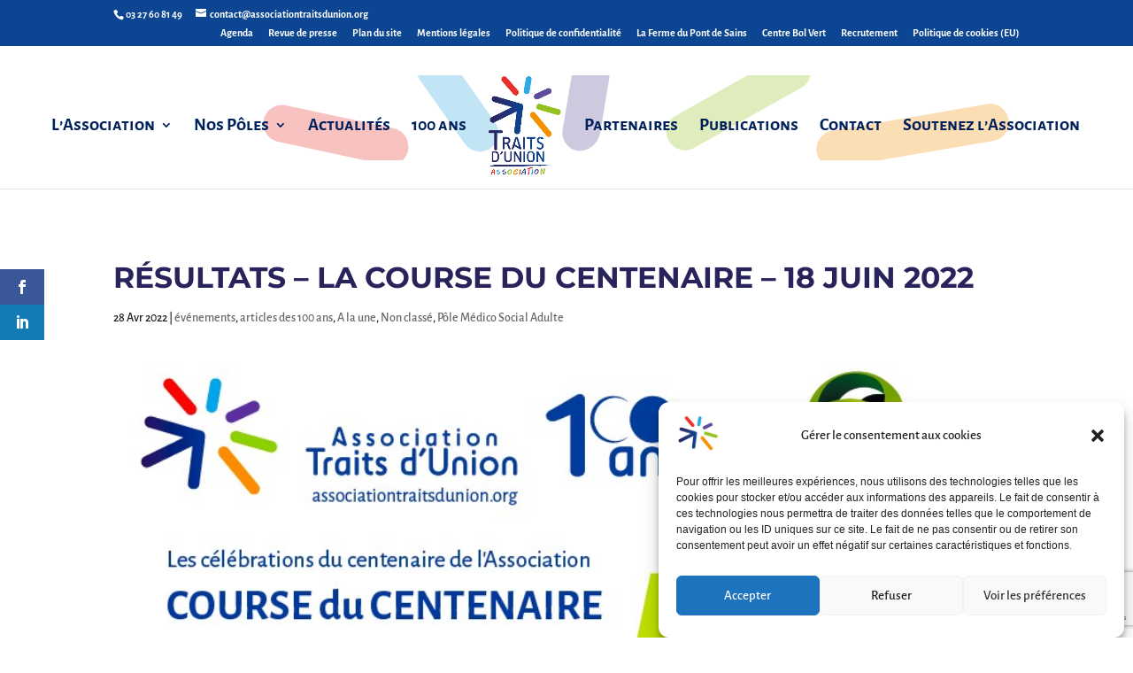

--- FILE ---
content_type: text/html; charset=utf-8
request_url: https://www.google.com/recaptcha/enterprise/anchor?ar=1&k=6LdnnT0jAAAAALe0AP4cjvnsOWBZPxuG6tqMOvCa&co=aHR0cHM6Ly93d3cuYXNzb2NpYXRpb250cmFpdHNkdW5pb24ub3JnOjQ0Mw..&hl=en&v=PoyoqOPhxBO7pBk68S4YbpHZ&size=invisible&anchor-ms=20000&execute-ms=30000&cb=zhjitpwt9lpt
body_size: 48635
content:
<!DOCTYPE HTML><html dir="ltr" lang="en"><head><meta http-equiv="Content-Type" content="text/html; charset=UTF-8">
<meta http-equiv="X-UA-Compatible" content="IE=edge">
<title>reCAPTCHA</title>
<style type="text/css">
/* cyrillic-ext */
@font-face {
  font-family: 'Roboto';
  font-style: normal;
  font-weight: 400;
  font-stretch: 100%;
  src: url(//fonts.gstatic.com/s/roboto/v48/KFO7CnqEu92Fr1ME7kSn66aGLdTylUAMa3GUBHMdazTgWw.woff2) format('woff2');
  unicode-range: U+0460-052F, U+1C80-1C8A, U+20B4, U+2DE0-2DFF, U+A640-A69F, U+FE2E-FE2F;
}
/* cyrillic */
@font-face {
  font-family: 'Roboto';
  font-style: normal;
  font-weight: 400;
  font-stretch: 100%;
  src: url(//fonts.gstatic.com/s/roboto/v48/KFO7CnqEu92Fr1ME7kSn66aGLdTylUAMa3iUBHMdazTgWw.woff2) format('woff2');
  unicode-range: U+0301, U+0400-045F, U+0490-0491, U+04B0-04B1, U+2116;
}
/* greek-ext */
@font-face {
  font-family: 'Roboto';
  font-style: normal;
  font-weight: 400;
  font-stretch: 100%;
  src: url(//fonts.gstatic.com/s/roboto/v48/KFO7CnqEu92Fr1ME7kSn66aGLdTylUAMa3CUBHMdazTgWw.woff2) format('woff2');
  unicode-range: U+1F00-1FFF;
}
/* greek */
@font-face {
  font-family: 'Roboto';
  font-style: normal;
  font-weight: 400;
  font-stretch: 100%;
  src: url(//fonts.gstatic.com/s/roboto/v48/KFO7CnqEu92Fr1ME7kSn66aGLdTylUAMa3-UBHMdazTgWw.woff2) format('woff2');
  unicode-range: U+0370-0377, U+037A-037F, U+0384-038A, U+038C, U+038E-03A1, U+03A3-03FF;
}
/* math */
@font-face {
  font-family: 'Roboto';
  font-style: normal;
  font-weight: 400;
  font-stretch: 100%;
  src: url(//fonts.gstatic.com/s/roboto/v48/KFO7CnqEu92Fr1ME7kSn66aGLdTylUAMawCUBHMdazTgWw.woff2) format('woff2');
  unicode-range: U+0302-0303, U+0305, U+0307-0308, U+0310, U+0312, U+0315, U+031A, U+0326-0327, U+032C, U+032F-0330, U+0332-0333, U+0338, U+033A, U+0346, U+034D, U+0391-03A1, U+03A3-03A9, U+03B1-03C9, U+03D1, U+03D5-03D6, U+03F0-03F1, U+03F4-03F5, U+2016-2017, U+2034-2038, U+203C, U+2040, U+2043, U+2047, U+2050, U+2057, U+205F, U+2070-2071, U+2074-208E, U+2090-209C, U+20D0-20DC, U+20E1, U+20E5-20EF, U+2100-2112, U+2114-2115, U+2117-2121, U+2123-214F, U+2190, U+2192, U+2194-21AE, U+21B0-21E5, U+21F1-21F2, U+21F4-2211, U+2213-2214, U+2216-22FF, U+2308-230B, U+2310, U+2319, U+231C-2321, U+2336-237A, U+237C, U+2395, U+239B-23B7, U+23D0, U+23DC-23E1, U+2474-2475, U+25AF, U+25B3, U+25B7, U+25BD, U+25C1, U+25CA, U+25CC, U+25FB, U+266D-266F, U+27C0-27FF, U+2900-2AFF, U+2B0E-2B11, U+2B30-2B4C, U+2BFE, U+3030, U+FF5B, U+FF5D, U+1D400-1D7FF, U+1EE00-1EEFF;
}
/* symbols */
@font-face {
  font-family: 'Roboto';
  font-style: normal;
  font-weight: 400;
  font-stretch: 100%;
  src: url(//fonts.gstatic.com/s/roboto/v48/KFO7CnqEu92Fr1ME7kSn66aGLdTylUAMaxKUBHMdazTgWw.woff2) format('woff2');
  unicode-range: U+0001-000C, U+000E-001F, U+007F-009F, U+20DD-20E0, U+20E2-20E4, U+2150-218F, U+2190, U+2192, U+2194-2199, U+21AF, U+21E6-21F0, U+21F3, U+2218-2219, U+2299, U+22C4-22C6, U+2300-243F, U+2440-244A, U+2460-24FF, U+25A0-27BF, U+2800-28FF, U+2921-2922, U+2981, U+29BF, U+29EB, U+2B00-2BFF, U+4DC0-4DFF, U+FFF9-FFFB, U+10140-1018E, U+10190-1019C, U+101A0, U+101D0-101FD, U+102E0-102FB, U+10E60-10E7E, U+1D2C0-1D2D3, U+1D2E0-1D37F, U+1F000-1F0FF, U+1F100-1F1AD, U+1F1E6-1F1FF, U+1F30D-1F30F, U+1F315, U+1F31C, U+1F31E, U+1F320-1F32C, U+1F336, U+1F378, U+1F37D, U+1F382, U+1F393-1F39F, U+1F3A7-1F3A8, U+1F3AC-1F3AF, U+1F3C2, U+1F3C4-1F3C6, U+1F3CA-1F3CE, U+1F3D4-1F3E0, U+1F3ED, U+1F3F1-1F3F3, U+1F3F5-1F3F7, U+1F408, U+1F415, U+1F41F, U+1F426, U+1F43F, U+1F441-1F442, U+1F444, U+1F446-1F449, U+1F44C-1F44E, U+1F453, U+1F46A, U+1F47D, U+1F4A3, U+1F4B0, U+1F4B3, U+1F4B9, U+1F4BB, U+1F4BF, U+1F4C8-1F4CB, U+1F4D6, U+1F4DA, U+1F4DF, U+1F4E3-1F4E6, U+1F4EA-1F4ED, U+1F4F7, U+1F4F9-1F4FB, U+1F4FD-1F4FE, U+1F503, U+1F507-1F50B, U+1F50D, U+1F512-1F513, U+1F53E-1F54A, U+1F54F-1F5FA, U+1F610, U+1F650-1F67F, U+1F687, U+1F68D, U+1F691, U+1F694, U+1F698, U+1F6AD, U+1F6B2, U+1F6B9-1F6BA, U+1F6BC, U+1F6C6-1F6CF, U+1F6D3-1F6D7, U+1F6E0-1F6EA, U+1F6F0-1F6F3, U+1F6F7-1F6FC, U+1F700-1F7FF, U+1F800-1F80B, U+1F810-1F847, U+1F850-1F859, U+1F860-1F887, U+1F890-1F8AD, U+1F8B0-1F8BB, U+1F8C0-1F8C1, U+1F900-1F90B, U+1F93B, U+1F946, U+1F984, U+1F996, U+1F9E9, U+1FA00-1FA6F, U+1FA70-1FA7C, U+1FA80-1FA89, U+1FA8F-1FAC6, U+1FACE-1FADC, U+1FADF-1FAE9, U+1FAF0-1FAF8, U+1FB00-1FBFF;
}
/* vietnamese */
@font-face {
  font-family: 'Roboto';
  font-style: normal;
  font-weight: 400;
  font-stretch: 100%;
  src: url(//fonts.gstatic.com/s/roboto/v48/KFO7CnqEu92Fr1ME7kSn66aGLdTylUAMa3OUBHMdazTgWw.woff2) format('woff2');
  unicode-range: U+0102-0103, U+0110-0111, U+0128-0129, U+0168-0169, U+01A0-01A1, U+01AF-01B0, U+0300-0301, U+0303-0304, U+0308-0309, U+0323, U+0329, U+1EA0-1EF9, U+20AB;
}
/* latin-ext */
@font-face {
  font-family: 'Roboto';
  font-style: normal;
  font-weight: 400;
  font-stretch: 100%;
  src: url(//fonts.gstatic.com/s/roboto/v48/KFO7CnqEu92Fr1ME7kSn66aGLdTylUAMa3KUBHMdazTgWw.woff2) format('woff2');
  unicode-range: U+0100-02BA, U+02BD-02C5, U+02C7-02CC, U+02CE-02D7, U+02DD-02FF, U+0304, U+0308, U+0329, U+1D00-1DBF, U+1E00-1E9F, U+1EF2-1EFF, U+2020, U+20A0-20AB, U+20AD-20C0, U+2113, U+2C60-2C7F, U+A720-A7FF;
}
/* latin */
@font-face {
  font-family: 'Roboto';
  font-style: normal;
  font-weight: 400;
  font-stretch: 100%;
  src: url(//fonts.gstatic.com/s/roboto/v48/KFO7CnqEu92Fr1ME7kSn66aGLdTylUAMa3yUBHMdazQ.woff2) format('woff2');
  unicode-range: U+0000-00FF, U+0131, U+0152-0153, U+02BB-02BC, U+02C6, U+02DA, U+02DC, U+0304, U+0308, U+0329, U+2000-206F, U+20AC, U+2122, U+2191, U+2193, U+2212, U+2215, U+FEFF, U+FFFD;
}
/* cyrillic-ext */
@font-face {
  font-family: 'Roboto';
  font-style: normal;
  font-weight: 500;
  font-stretch: 100%;
  src: url(//fonts.gstatic.com/s/roboto/v48/KFO7CnqEu92Fr1ME7kSn66aGLdTylUAMa3GUBHMdazTgWw.woff2) format('woff2');
  unicode-range: U+0460-052F, U+1C80-1C8A, U+20B4, U+2DE0-2DFF, U+A640-A69F, U+FE2E-FE2F;
}
/* cyrillic */
@font-face {
  font-family: 'Roboto';
  font-style: normal;
  font-weight: 500;
  font-stretch: 100%;
  src: url(//fonts.gstatic.com/s/roboto/v48/KFO7CnqEu92Fr1ME7kSn66aGLdTylUAMa3iUBHMdazTgWw.woff2) format('woff2');
  unicode-range: U+0301, U+0400-045F, U+0490-0491, U+04B0-04B1, U+2116;
}
/* greek-ext */
@font-face {
  font-family: 'Roboto';
  font-style: normal;
  font-weight: 500;
  font-stretch: 100%;
  src: url(//fonts.gstatic.com/s/roboto/v48/KFO7CnqEu92Fr1ME7kSn66aGLdTylUAMa3CUBHMdazTgWw.woff2) format('woff2');
  unicode-range: U+1F00-1FFF;
}
/* greek */
@font-face {
  font-family: 'Roboto';
  font-style: normal;
  font-weight: 500;
  font-stretch: 100%;
  src: url(//fonts.gstatic.com/s/roboto/v48/KFO7CnqEu92Fr1ME7kSn66aGLdTylUAMa3-UBHMdazTgWw.woff2) format('woff2');
  unicode-range: U+0370-0377, U+037A-037F, U+0384-038A, U+038C, U+038E-03A1, U+03A3-03FF;
}
/* math */
@font-face {
  font-family: 'Roboto';
  font-style: normal;
  font-weight: 500;
  font-stretch: 100%;
  src: url(//fonts.gstatic.com/s/roboto/v48/KFO7CnqEu92Fr1ME7kSn66aGLdTylUAMawCUBHMdazTgWw.woff2) format('woff2');
  unicode-range: U+0302-0303, U+0305, U+0307-0308, U+0310, U+0312, U+0315, U+031A, U+0326-0327, U+032C, U+032F-0330, U+0332-0333, U+0338, U+033A, U+0346, U+034D, U+0391-03A1, U+03A3-03A9, U+03B1-03C9, U+03D1, U+03D5-03D6, U+03F0-03F1, U+03F4-03F5, U+2016-2017, U+2034-2038, U+203C, U+2040, U+2043, U+2047, U+2050, U+2057, U+205F, U+2070-2071, U+2074-208E, U+2090-209C, U+20D0-20DC, U+20E1, U+20E5-20EF, U+2100-2112, U+2114-2115, U+2117-2121, U+2123-214F, U+2190, U+2192, U+2194-21AE, U+21B0-21E5, U+21F1-21F2, U+21F4-2211, U+2213-2214, U+2216-22FF, U+2308-230B, U+2310, U+2319, U+231C-2321, U+2336-237A, U+237C, U+2395, U+239B-23B7, U+23D0, U+23DC-23E1, U+2474-2475, U+25AF, U+25B3, U+25B7, U+25BD, U+25C1, U+25CA, U+25CC, U+25FB, U+266D-266F, U+27C0-27FF, U+2900-2AFF, U+2B0E-2B11, U+2B30-2B4C, U+2BFE, U+3030, U+FF5B, U+FF5D, U+1D400-1D7FF, U+1EE00-1EEFF;
}
/* symbols */
@font-face {
  font-family: 'Roboto';
  font-style: normal;
  font-weight: 500;
  font-stretch: 100%;
  src: url(//fonts.gstatic.com/s/roboto/v48/KFO7CnqEu92Fr1ME7kSn66aGLdTylUAMaxKUBHMdazTgWw.woff2) format('woff2');
  unicode-range: U+0001-000C, U+000E-001F, U+007F-009F, U+20DD-20E0, U+20E2-20E4, U+2150-218F, U+2190, U+2192, U+2194-2199, U+21AF, U+21E6-21F0, U+21F3, U+2218-2219, U+2299, U+22C4-22C6, U+2300-243F, U+2440-244A, U+2460-24FF, U+25A0-27BF, U+2800-28FF, U+2921-2922, U+2981, U+29BF, U+29EB, U+2B00-2BFF, U+4DC0-4DFF, U+FFF9-FFFB, U+10140-1018E, U+10190-1019C, U+101A0, U+101D0-101FD, U+102E0-102FB, U+10E60-10E7E, U+1D2C0-1D2D3, U+1D2E0-1D37F, U+1F000-1F0FF, U+1F100-1F1AD, U+1F1E6-1F1FF, U+1F30D-1F30F, U+1F315, U+1F31C, U+1F31E, U+1F320-1F32C, U+1F336, U+1F378, U+1F37D, U+1F382, U+1F393-1F39F, U+1F3A7-1F3A8, U+1F3AC-1F3AF, U+1F3C2, U+1F3C4-1F3C6, U+1F3CA-1F3CE, U+1F3D4-1F3E0, U+1F3ED, U+1F3F1-1F3F3, U+1F3F5-1F3F7, U+1F408, U+1F415, U+1F41F, U+1F426, U+1F43F, U+1F441-1F442, U+1F444, U+1F446-1F449, U+1F44C-1F44E, U+1F453, U+1F46A, U+1F47D, U+1F4A3, U+1F4B0, U+1F4B3, U+1F4B9, U+1F4BB, U+1F4BF, U+1F4C8-1F4CB, U+1F4D6, U+1F4DA, U+1F4DF, U+1F4E3-1F4E6, U+1F4EA-1F4ED, U+1F4F7, U+1F4F9-1F4FB, U+1F4FD-1F4FE, U+1F503, U+1F507-1F50B, U+1F50D, U+1F512-1F513, U+1F53E-1F54A, U+1F54F-1F5FA, U+1F610, U+1F650-1F67F, U+1F687, U+1F68D, U+1F691, U+1F694, U+1F698, U+1F6AD, U+1F6B2, U+1F6B9-1F6BA, U+1F6BC, U+1F6C6-1F6CF, U+1F6D3-1F6D7, U+1F6E0-1F6EA, U+1F6F0-1F6F3, U+1F6F7-1F6FC, U+1F700-1F7FF, U+1F800-1F80B, U+1F810-1F847, U+1F850-1F859, U+1F860-1F887, U+1F890-1F8AD, U+1F8B0-1F8BB, U+1F8C0-1F8C1, U+1F900-1F90B, U+1F93B, U+1F946, U+1F984, U+1F996, U+1F9E9, U+1FA00-1FA6F, U+1FA70-1FA7C, U+1FA80-1FA89, U+1FA8F-1FAC6, U+1FACE-1FADC, U+1FADF-1FAE9, U+1FAF0-1FAF8, U+1FB00-1FBFF;
}
/* vietnamese */
@font-face {
  font-family: 'Roboto';
  font-style: normal;
  font-weight: 500;
  font-stretch: 100%;
  src: url(//fonts.gstatic.com/s/roboto/v48/KFO7CnqEu92Fr1ME7kSn66aGLdTylUAMa3OUBHMdazTgWw.woff2) format('woff2');
  unicode-range: U+0102-0103, U+0110-0111, U+0128-0129, U+0168-0169, U+01A0-01A1, U+01AF-01B0, U+0300-0301, U+0303-0304, U+0308-0309, U+0323, U+0329, U+1EA0-1EF9, U+20AB;
}
/* latin-ext */
@font-face {
  font-family: 'Roboto';
  font-style: normal;
  font-weight: 500;
  font-stretch: 100%;
  src: url(//fonts.gstatic.com/s/roboto/v48/KFO7CnqEu92Fr1ME7kSn66aGLdTylUAMa3KUBHMdazTgWw.woff2) format('woff2');
  unicode-range: U+0100-02BA, U+02BD-02C5, U+02C7-02CC, U+02CE-02D7, U+02DD-02FF, U+0304, U+0308, U+0329, U+1D00-1DBF, U+1E00-1E9F, U+1EF2-1EFF, U+2020, U+20A0-20AB, U+20AD-20C0, U+2113, U+2C60-2C7F, U+A720-A7FF;
}
/* latin */
@font-face {
  font-family: 'Roboto';
  font-style: normal;
  font-weight: 500;
  font-stretch: 100%;
  src: url(//fonts.gstatic.com/s/roboto/v48/KFO7CnqEu92Fr1ME7kSn66aGLdTylUAMa3yUBHMdazQ.woff2) format('woff2');
  unicode-range: U+0000-00FF, U+0131, U+0152-0153, U+02BB-02BC, U+02C6, U+02DA, U+02DC, U+0304, U+0308, U+0329, U+2000-206F, U+20AC, U+2122, U+2191, U+2193, U+2212, U+2215, U+FEFF, U+FFFD;
}
/* cyrillic-ext */
@font-face {
  font-family: 'Roboto';
  font-style: normal;
  font-weight: 900;
  font-stretch: 100%;
  src: url(//fonts.gstatic.com/s/roboto/v48/KFO7CnqEu92Fr1ME7kSn66aGLdTylUAMa3GUBHMdazTgWw.woff2) format('woff2');
  unicode-range: U+0460-052F, U+1C80-1C8A, U+20B4, U+2DE0-2DFF, U+A640-A69F, U+FE2E-FE2F;
}
/* cyrillic */
@font-face {
  font-family: 'Roboto';
  font-style: normal;
  font-weight: 900;
  font-stretch: 100%;
  src: url(//fonts.gstatic.com/s/roboto/v48/KFO7CnqEu92Fr1ME7kSn66aGLdTylUAMa3iUBHMdazTgWw.woff2) format('woff2');
  unicode-range: U+0301, U+0400-045F, U+0490-0491, U+04B0-04B1, U+2116;
}
/* greek-ext */
@font-face {
  font-family: 'Roboto';
  font-style: normal;
  font-weight: 900;
  font-stretch: 100%;
  src: url(//fonts.gstatic.com/s/roboto/v48/KFO7CnqEu92Fr1ME7kSn66aGLdTylUAMa3CUBHMdazTgWw.woff2) format('woff2');
  unicode-range: U+1F00-1FFF;
}
/* greek */
@font-face {
  font-family: 'Roboto';
  font-style: normal;
  font-weight: 900;
  font-stretch: 100%;
  src: url(//fonts.gstatic.com/s/roboto/v48/KFO7CnqEu92Fr1ME7kSn66aGLdTylUAMa3-UBHMdazTgWw.woff2) format('woff2');
  unicode-range: U+0370-0377, U+037A-037F, U+0384-038A, U+038C, U+038E-03A1, U+03A3-03FF;
}
/* math */
@font-face {
  font-family: 'Roboto';
  font-style: normal;
  font-weight: 900;
  font-stretch: 100%;
  src: url(//fonts.gstatic.com/s/roboto/v48/KFO7CnqEu92Fr1ME7kSn66aGLdTylUAMawCUBHMdazTgWw.woff2) format('woff2');
  unicode-range: U+0302-0303, U+0305, U+0307-0308, U+0310, U+0312, U+0315, U+031A, U+0326-0327, U+032C, U+032F-0330, U+0332-0333, U+0338, U+033A, U+0346, U+034D, U+0391-03A1, U+03A3-03A9, U+03B1-03C9, U+03D1, U+03D5-03D6, U+03F0-03F1, U+03F4-03F5, U+2016-2017, U+2034-2038, U+203C, U+2040, U+2043, U+2047, U+2050, U+2057, U+205F, U+2070-2071, U+2074-208E, U+2090-209C, U+20D0-20DC, U+20E1, U+20E5-20EF, U+2100-2112, U+2114-2115, U+2117-2121, U+2123-214F, U+2190, U+2192, U+2194-21AE, U+21B0-21E5, U+21F1-21F2, U+21F4-2211, U+2213-2214, U+2216-22FF, U+2308-230B, U+2310, U+2319, U+231C-2321, U+2336-237A, U+237C, U+2395, U+239B-23B7, U+23D0, U+23DC-23E1, U+2474-2475, U+25AF, U+25B3, U+25B7, U+25BD, U+25C1, U+25CA, U+25CC, U+25FB, U+266D-266F, U+27C0-27FF, U+2900-2AFF, U+2B0E-2B11, U+2B30-2B4C, U+2BFE, U+3030, U+FF5B, U+FF5D, U+1D400-1D7FF, U+1EE00-1EEFF;
}
/* symbols */
@font-face {
  font-family: 'Roboto';
  font-style: normal;
  font-weight: 900;
  font-stretch: 100%;
  src: url(//fonts.gstatic.com/s/roboto/v48/KFO7CnqEu92Fr1ME7kSn66aGLdTylUAMaxKUBHMdazTgWw.woff2) format('woff2');
  unicode-range: U+0001-000C, U+000E-001F, U+007F-009F, U+20DD-20E0, U+20E2-20E4, U+2150-218F, U+2190, U+2192, U+2194-2199, U+21AF, U+21E6-21F0, U+21F3, U+2218-2219, U+2299, U+22C4-22C6, U+2300-243F, U+2440-244A, U+2460-24FF, U+25A0-27BF, U+2800-28FF, U+2921-2922, U+2981, U+29BF, U+29EB, U+2B00-2BFF, U+4DC0-4DFF, U+FFF9-FFFB, U+10140-1018E, U+10190-1019C, U+101A0, U+101D0-101FD, U+102E0-102FB, U+10E60-10E7E, U+1D2C0-1D2D3, U+1D2E0-1D37F, U+1F000-1F0FF, U+1F100-1F1AD, U+1F1E6-1F1FF, U+1F30D-1F30F, U+1F315, U+1F31C, U+1F31E, U+1F320-1F32C, U+1F336, U+1F378, U+1F37D, U+1F382, U+1F393-1F39F, U+1F3A7-1F3A8, U+1F3AC-1F3AF, U+1F3C2, U+1F3C4-1F3C6, U+1F3CA-1F3CE, U+1F3D4-1F3E0, U+1F3ED, U+1F3F1-1F3F3, U+1F3F5-1F3F7, U+1F408, U+1F415, U+1F41F, U+1F426, U+1F43F, U+1F441-1F442, U+1F444, U+1F446-1F449, U+1F44C-1F44E, U+1F453, U+1F46A, U+1F47D, U+1F4A3, U+1F4B0, U+1F4B3, U+1F4B9, U+1F4BB, U+1F4BF, U+1F4C8-1F4CB, U+1F4D6, U+1F4DA, U+1F4DF, U+1F4E3-1F4E6, U+1F4EA-1F4ED, U+1F4F7, U+1F4F9-1F4FB, U+1F4FD-1F4FE, U+1F503, U+1F507-1F50B, U+1F50D, U+1F512-1F513, U+1F53E-1F54A, U+1F54F-1F5FA, U+1F610, U+1F650-1F67F, U+1F687, U+1F68D, U+1F691, U+1F694, U+1F698, U+1F6AD, U+1F6B2, U+1F6B9-1F6BA, U+1F6BC, U+1F6C6-1F6CF, U+1F6D3-1F6D7, U+1F6E0-1F6EA, U+1F6F0-1F6F3, U+1F6F7-1F6FC, U+1F700-1F7FF, U+1F800-1F80B, U+1F810-1F847, U+1F850-1F859, U+1F860-1F887, U+1F890-1F8AD, U+1F8B0-1F8BB, U+1F8C0-1F8C1, U+1F900-1F90B, U+1F93B, U+1F946, U+1F984, U+1F996, U+1F9E9, U+1FA00-1FA6F, U+1FA70-1FA7C, U+1FA80-1FA89, U+1FA8F-1FAC6, U+1FACE-1FADC, U+1FADF-1FAE9, U+1FAF0-1FAF8, U+1FB00-1FBFF;
}
/* vietnamese */
@font-face {
  font-family: 'Roboto';
  font-style: normal;
  font-weight: 900;
  font-stretch: 100%;
  src: url(//fonts.gstatic.com/s/roboto/v48/KFO7CnqEu92Fr1ME7kSn66aGLdTylUAMa3OUBHMdazTgWw.woff2) format('woff2');
  unicode-range: U+0102-0103, U+0110-0111, U+0128-0129, U+0168-0169, U+01A0-01A1, U+01AF-01B0, U+0300-0301, U+0303-0304, U+0308-0309, U+0323, U+0329, U+1EA0-1EF9, U+20AB;
}
/* latin-ext */
@font-face {
  font-family: 'Roboto';
  font-style: normal;
  font-weight: 900;
  font-stretch: 100%;
  src: url(//fonts.gstatic.com/s/roboto/v48/KFO7CnqEu92Fr1ME7kSn66aGLdTylUAMa3KUBHMdazTgWw.woff2) format('woff2');
  unicode-range: U+0100-02BA, U+02BD-02C5, U+02C7-02CC, U+02CE-02D7, U+02DD-02FF, U+0304, U+0308, U+0329, U+1D00-1DBF, U+1E00-1E9F, U+1EF2-1EFF, U+2020, U+20A0-20AB, U+20AD-20C0, U+2113, U+2C60-2C7F, U+A720-A7FF;
}
/* latin */
@font-face {
  font-family: 'Roboto';
  font-style: normal;
  font-weight: 900;
  font-stretch: 100%;
  src: url(//fonts.gstatic.com/s/roboto/v48/KFO7CnqEu92Fr1ME7kSn66aGLdTylUAMa3yUBHMdazQ.woff2) format('woff2');
  unicode-range: U+0000-00FF, U+0131, U+0152-0153, U+02BB-02BC, U+02C6, U+02DA, U+02DC, U+0304, U+0308, U+0329, U+2000-206F, U+20AC, U+2122, U+2191, U+2193, U+2212, U+2215, U+FEFF, U+FFFD;
}

</style>
<link rel="stylesheet" type="text/css" href="https://www.gstatic.com/recaptcha/releases/PoyoqOPhxBO7pBk68S4YbpHZ/styles__ltr.css">
<script nonce="48GFMqSTL0rOxUoRXSf0og" type="text/javascript">window['__recaptcha_api'] = 'https://www.google.com/recaptcha/enterprise/';</script>
<script type="text/javascript" src="https://www.gstatic.com/recaptcha/releases/PoyoqOPhxBO7pBk68S4YbpHZ/recaptcha__en.js" nonce="48GFMqSTL0rOxUoRXSf0og">
      
    </script></head>
<body><div id="rc-anchor-alert" class="rc-anchor-alert"></div>
<input type="hidden" id="recaptcha-token" value="[base64]">
<script type="text/javascript" nonce="48GFMqSTL0rOxUoRXSf0og">
      recaptcha.anchor.Main.init("[\x22ainput\x22,[\x22bgdata\x22,\x22\x22,\[base64]/[base64]/bmV3IFpbdF0obVswXSk6Sz09Mj9uZXcgWlt0XShtWzBdLG1bMV0pOks9PTM/bmV3IFpbdF0obVswXSxtWzFdLG1bMl0pOks9PTQ/[base64]/[base64]/[base64]/[base64]/[base64]/[base64]/[base64]/[base64]/[base64]/[base64]/[base64]/[base64]/[base64]/[base64]\\u003d\\u003d\x22,\[base64]\\u003d\x22,\x22DMOaW2DCksK6Z2bCtFFSWcOlKMKmwofDvcKnfsKOPMOxE3RMwpbCisKawr/[base64]/DtAjDo8K/[base64]/wpNgLMK6TwPDjxTDngUoKSEgasKxwqdgd8KJwrtXwrtJw6vCtl1XwrpPVj7DpcOxfsOgEh7DsShxGEbDln3CmMOsacOHLzYBYWvDtcOGwo3DsS/CqDgvwqrCthvCjMKdw5TDtcOGGMOTw7zDtsKqdCYqMcKTw7bDp01Rw7XDvE3DjcKVNFDDlUNTWUQ2w5vCu3HCnsKnwpDDm1pvwoEtw5VpwqcfSF/DgDPDq8KMw4/DisKvXsKqTUx4bjrDvsKNESTDsUsDwrTChG5Cw7M3B1RfZDVcwpzCpMKULzc2wonCglp+w44PwrvCnsODdR/[base64]/ChQ/Cm183w7jDghbDkBl6wprCmCQQw7ZpXn0Tw4MRw7tZM1HDhRnCtMKzw7LCtFTCpMK6O8OmKlJhHcKLIcOQwoHDgWLCi8OYKMK2PRvCjcKlwo3DlMKNEh3Cg8OkZsKdwrdowrbDucO8wqHCv8OIag7CnFfCnsK4w6wVwqPCn8O2FRowI0xgwrbCpWZuAQbCrXNSwr/CtMKWw6QfJsO9w6Jowrh1wqAXcz7CgMKRwrhfdsKIwoUzW8Kfw6JKwqzCpglKGcOZwoLCpsOdw6JowofDu0fDnlw4JTsVe3vDgMKLw4B/bEFIw5bCjsKzw6LCjE7Cq8OZB04RwrjDuFFxJMKOwpjDk8O+X8OEKsO4woDDl394J3zCkgLDkcO8wpDDr3fCqsOVCDHCmsKrw5EnSEHCm3bDmSjDpATCigMMw4vDt0pVXgkGFcOqFQs3YQ3CuMK3bGsjUcOHOMOLwoE4w7VKdsK5T1kMwoXCi8KzP03DvcK/LsKzw60DwqQtUghhwqTCnznDkkJiw5xMw6sRNsOqwrgSXibCqMKvVGRjw7PDnsK9w7/[base64]/[base64]/A8KvHMOLdAwowqg+wrTCjsK9McOIUMOqw4BmMMOGwo8jw63CqcOowpV8w5w5wp7DqAo5ag3Dh8O4aMKewoPDksKpBcKmSMODB1bDj8Kew5HCtjtRwqLDicKfGcOqw5YqBsOaw53CnAxaIE8jw7MOCUDChkxYw5TDk8KRwpYrw5jDpsKVwofDq8KsTX/DkEvCuQDDmMKGw7BpQMKhcsKKwoJMOxLCpGnCpFopwqJ5BD/Cl8KGw5XDtgwPPSVPwohewqFewq1hNGXDhmzCplJPwoZrwrkYw6pjw5rDhEbDhcKwwp/DnsKpThIXw73DvFfDmcKhwrPCjTjCiQ8OdH5Qw53DmD3DkVlyAsOyXcOxw4sSGsOkw4rDtMKdJsOGMnZDMwwoScKHc8K1woh5cWHCgMOpw6cOCD4iw6p8Tl/DkWPCikFkw7PChcKHPCzCoxgDZcODLMOXw5PDtApnw4BOwp/CrBt7BcO1wo/CncKKwqzDocK5wpN4PcKow5scwqvDlkcmWVoXK8KCwozCtMOLwoXCmMOEFHAaXVVuIMKmwr93w4J/wqDDh8O1w5bDsW1vw7pJwqjDhMOYw6nCqcKddCkOw5UcGRYWwonDmSBgwrVIwonDucKJwp4TYFVtUMK9w7RFw4NLUR0IJcO4wqsqPAoYSUvCmzfDg1scw4zCrhvDvcO3JHdKZcKKwrjDhw/ClQIoJxLDgcOgwrEKwrwQGcKCw4DDsMKtwq7DvsOawpjCusKnLMO9wq7CgmfCgMORwqdNVMO3Il1YwonCuMOYw6XCjCPDgENawqbDmFUxwqVMw6jCjsK9LDHCh8Kdw7llwpnChTQcXQzCtjPDlMKrw6nCh8KTC8K4w5AwB8OOw4LCq8OwSjnDo3/CmHJcwrnDtyzCnMO8HztjekrCg8OgHMKkTQfCm3DCg8Ovwp8DwonChiXDg0J+w4TDi2HDohbDg8OCUcKWw5PDn1kOPlbDhHRBWcONecOoRlkrXGDDvUhAYVnCkCB+w7pqwr3CiMO6cMODwqfChMOBwrbCjXl2csKXGjTCjAw6woXCp8KSNCAeIsK2w6U7w4RwVx/Cn8OpDMK4VXnDvGDDhMKHw7FxG08Ga1Vtw7lfwpBFwobDpcKnw67CmgfCnxFMRsKuwp0/JD7Cn8O0wpRmcSlhwpgVL8KrcAXDqFkuwoHCq1DCr0JmYysRMATDhjEqwp3DuMOhGztdFsODwr1gT8Olw7LCjGRmJEk/DcO9KMKRw4rDmMKSwpZRw4XDklnCu8Kmwrd/wo4tw7BdHl3CsVN3w4HDrm7DhMK7RsK7woMywobCpMKHO8OxY8K6wqFbe07DoRNzIMK/[base64]/CtTfDscOHEMKjdj/DsMKxPx7DmsOdKsO0dHvCq2DDiCnDgjFeXsKXwqorw6bCucK7w6fCjErCj3ZMTwpxPjNDf8O2DD5ew4HDrcKmICADHcOTBiZiwrfCssKfwrBBw6nCvVnCshrCs8KxMFvDqW8hA0hTEVgrw6wJw5PCsl/CkcOrwrTDulIOwqHCg1oJw6rCiR0gOTHCi1zDscK/w5kGw5vCvMOJw5fDpMORw4diXSYxC8KBHVAEw5TDmMOuG8OLAsOwEcK3w6HChxIlL8OKN8O3wpNKw6/DsRrDpwTDlsKaw6XCvTBWO8KxTEJWM1/[base64]/DpRrCnhfDh2ocCS/[base64]/w60sX8Ktw5AEeMOIw6zDrWLDgsKzDUjDo8KxUsOVbMOAw4DDoMOhVA7DncOBwo/Cr8OfUsK8worDjcOaw7FZwqg4AT8aw5xgZkMyQAPCmGXChsOYPcKBYMOywo4RDsOFHMONw58mwr/Dj8Kgw6/DrFHDr8OuTMOwQGhjTyTDl8KQMMOLwrrDl8Kew4xcwqHDoBwQCFHClwpEWEYsGEoDw54iD8K/[base64]/[base64]/[base64]/[base64]/ClyxyREt7w5jCvkA7DHDCmwDCsmrDh8OMwrbDlk/DjUHDnsK8DhNJwqfDmcKKworDusO/[base64]/CncOvKsKWw6FKwqjCt8OQCMOdCBQJEsOzfUBwN8OGEsKVRMOYM8OFw5nDi0fDgsKUw7jCiTfDugtXaSfCiHVPw7x5w6g3woXCnAPDtBvDiMKsDcKuwohUwq7DlsKZw7jDryBiV8Kpe8KPw6vCpMK7BQByY3nDkmpKwrHDkGR2wqXCphfCmxMBw41vFEzCk8O/w4Atw7PDi3RpBMKmJcKIEMOkQAJETMK4ccOFw69wVgDDlG3CtMKGFChGZCRuwr01H8Kyw4A4w47CkWFrw4bDtAvCv8OZw7HDryHClj3Dshlyw57Dl2hzZcOUO37CqBfDmcK/w7M2OzRYw4s+KcOhTcKKQ0oDOxXCsFjCncKYJMOyMsObfFbClcOyTcOiblzCuw7ChsK8BcO5wpbDgBkCbyERwo/CjMKGw5TDtsKVw6vCtcKhPAdKw6bCuWbDkcODw6knZUPDvsKUaDg4wq/DnsO9wps/[base64]/wrdrC8KmOhhUwrnDlMOowojCtMOuwr7DlHTCjX/[base64]/DkVrDvsOFwrzDhy4zw47CssOCQMOeMcOZw4gOYn9nw5vDt8OZwrk/Y2fDnMKtwqDDhn8Xw43DucO7RVrDrsO/KwfCqsKTFmHCsnE/w6DCszjDpUNLw61LSsKkJ21zwoTCisKjw6XDmsK1w5vDo1lmEcOdwozDqsK3DRdyw77Ctz1+w4vDuRZWw4HDn8OJEX3Dgm7Ck8KyH0k1w6rCicOxwrwPwq7Ch8OywoZ/w6/CjMK7cVJFQSxUbMKHw4XDrCEQw7EUWXLDlMOyQsOTJsO9eS16woTCkzNwwrbDixnDrsOrw68VTsO+wppVTsKUTsKTw4ktw5DDrMKaSh/[base64]/CnDzCogQPFMOOwrlEC8K2McKBFS10Ti9fworDkMO3VFUbCMOqwrYIwokcw4MrKSlmRTBSKsKOdsOswpnDksKawrLDr2XDucOSLcKpGMOgOsKsw4/DosKBw5/[base64]/Un1UNcOew57DmMK+bsKOGi1tCmzCoSENcTPCrcK4woTCp0DDsHDDtcOPwqLCuCjDnUPCgcODCsKyD8KOwp/CmcOjP8KRfMOAw7DCtRbCq2nCt2Iww4TCs8OvcQpcwqrDjR1zwr8nw6pzwoV9AWpuwqIEw542XCRVKRPDgnLDncO1diZjw7sGQ1TCu3AnBsKvMsOAw4/CjAvClsKJwqrChcOdfMObRDjClCphw67DiUTDucOcwp0UworDvsOgMwfDvx8ZwozDqihhfxLDj8O/[base64]/[base64]/w7TDocKXRi7DgiXDjQ/[base64]/w5FYHXDCnMOnwqg/Z8OedcK9HHdXw4nDlHw1w6ZCWlvDicOkIkBRw7F9w4PCv8OFw6ofwrDCisOuDMKjw4oqVQhuOQpVKsO/[base64]/DocK/IFzDmG3CuMObw7bCilM8PMOcw73DkBsIRi3DvzYLw74XV8Opw418AUTDqcOwDwk4wpMnYcOtw6fClsKcK8KTF8K3w6HDlMO9eQFKw6svJMKhN8O7wqrDjyvCrsOYw4HDqwI4UsKfPSDCgF0Sw70xKlMIwobDuHFbw5nCrMOcw68xWcK3wpfDi8KiFMOtwrbDjcO/wpTCri7CqF5SXkbDjsKpFllcwpjDucKvwp1sw4rDtsKTwoXCp0hqUkUcwo8MwoTCng07wpU2wpIQwqvCksOSYsObL8K4w4/DqcKTwq7CnyFpw5DCoMOCejMCMcKDfDrDvDzCvQLCiMKAfsKIw4bDq8OQeHnCgcKLw5wNIMKpw43Dvh7CmsKXO2rDt1LCjx3DmmHDicOmw5Raw63Cv2/Cv0g7wqcBw5l2LcKsUMO7w5pjwo1LwrfCnnPDsjUUw7nCpTTClFDDoiY8wp3CtcKSwqFCcinDj03CqcOIw4Zgw6bDncKww5PCklrCq8KXwprCt8KwwqoQPhTCsm/DiisqNWLDjWwlw7s8w6bCmUbCshnClsKgw5HDvAcqwrLDosKSw5FiGcOowqNGGXbDsnk9ecK/w7gmw5XCjMOZw7/Dr8O7JyzDjcK2wqPCsAzCvMKOOcK9w6rCv8KswrjCozc1OsK0bl14w4JGwrd6wqIew7YEw5/DhVwCIcKhwrU2w7p8JU8vwozDoDPDicK9wqrCpxLDvMOfw4DDv8O5Y3JtOGpuCGNcKMOdw6PDhMOsw61rMAYdGcKIwpMnalPCvlxEZhnDjCdJbm8KwonDq8KkLW5Tw6xVwoZ7wrDDinPDlcOPLWbDvcOUw7BOwqI7woF+w4TCuDIYJsK/e8Odwpx8w61mNcKEQHcZZ3bDiSXDrsKKwpHDnVFjw4/CjiTDlcK7CGvCg8KnM8O5w7lBX3jCp3kvGknDrcK9asOTwoR7wqxSNiFXw5HCvMKFF8KDwoQHwrLClMKnTsOCViAywoAJQsKsw7/[base64]/CgyHCnk9uR8KHWsKlwqgzFzUvXTZ3WMOewr7DlD/DpcKMwpXCjgwBPCEfXAo5w5kRw5rCh1lRwpDDqzzCqlDDu8OpDMO7MsKiw7tffwjCg8KrM3DDhcO2wqXDvijDvFE6wqbCjTkowqfCvxLDlMOowpFOwr7CmsKDw6pEwppTwr1Nw7BqC8KeUsKFCkPDu8OlFnouV8Kbw6QUw77DlWfCuD12w4HCo8KqwotrCcO6MX/[base64]/[base64]/[base64]/DrjbCi8O4JRE6BMKzwqBuw5Ygw7nDjj0nw5NHNcK7fS3DqsKbPcObGz7CqRTCv1YRNSoRLMKGLMOiw7A/w597O8OGwprDh09aIFzDtcKYw5IGBMO0RGXDuMKHw4XDiMKEwrEaw5B5TyR0IkDDjwnCnmbCk1LCrsOwSsOFe8OAVm3DrcOFfDbDpFEwd3/DssKFKMO1wpsUKWIhRsO/dsKawqw6eMK0w5PDo2AGMgDCvB96wrQ8wqXCjRLDigBQw7dvwovDim7Ct8KeFMKmw7vCsDlWwrrDsEpoMcKia1g2w5h+w6ElwoV3wopvb8OPJsOsVcOPaMK2PsOHw5vDj07CvXXCm8KGwoDCu8OQcWHDqQ8CwpDDncKKwr3CksKIAjw1wotIw6/CvBYdIsORwpjClxEbwrdjw6g1a8O2wo7DhF07FGN6NcK3A8Onwps5B8OfV3bDjMK6J8ORDMKUwpYMQsK4RcKtw4MXUBzCv3rDqRN6w5I/cnzDmsKUJ8Kzwr8xacK+WsOmNlnDqcOUS8KPw6TCnsKiOR9JwrVKwqHDh1FVwprDkTd/[base64]/DqsKdc8OoCcO4cMOIdH5Ww5hoBMOcLW/CicO5fjjCk23DhS0BTsOQw6s/woZSwpsJwo1jwpZJw7FmLl4AwqVJwqppaEnDqMKoJsKkTsObGMKlT8OnY0rDpAQjw41CWSbCmMOvBiEEYsKGWSvCjsO+bsOCw7HDjsK6WyXDp8KKLCzDksKKw4DCgsOIwqgUTcKwwqA3Gi/[base64]/Dr8OgPBQ7a8OdejnDt8Kew7h0wqfCpsOGOsKbwoLCnsOjwqYlRMKgwowIGT3DsREnfMKxw6vDi8O3wpEdBn7DhAvCjsOBVQvCn218asOafzrDr8OEecOkM8ONwqh4D8O7w7/[base64]/CjsOrwoF4wpUXWRtVU8O9wotwJFtIw7fCkDA5wo/DvsOWbzN1wo8Rw6jDksOnNcOjw7PDmkkXw6fDk8ORSFHCkcKrw6TClzwAAVpNwoNWKMKqRSfCoyjDtMKQKcKKGMK+wofDgAnCqcOoasOVwrHDocKDfcO1wrtcwqnDlgtPL8K0wol9YzHCuT3CksKKw7XDr8Kmw4UywoTDgnokbMKZw7VHwqM+w4d+w5/DvMKAEcKGw4bDocK/Zjk9RSzCoFV3OcORwrAHbjYCY1nCsGnCrsKRw6AqDsKcw7UZe8OLw57CicKneMKowrpAwoRwwqzCpXbDlzDDkcOqeMKkMcKNw5XDoEtVfm8+wovCgcKDecOiwqkkEcOAfhbCtsKFw5/DjDzDq8Kzw5DDusO8T8OOfBIMecK1AT1Rwqhcw4DDtSBSwotDw6YcRCPDjsKew6ZGO8KWwpfCmANBdcOewqrDpCTCgyEjw4Vdwo0REMOUCWMpw5/DrMOEDiNfw5Yfw5jDjAVZw4vCnDMefR/Csm0tfsKrwofDg29nVcOTU2V+McOeMB8Ew5/CvMKjSBnDtMOcwqnDuFIOw4rDjMODw6kZw5zDmsOZHcO7EDpWwrzCrTvDoH8MwqjCtz8/wpDDscK0TE8EFMKwJgljanTDgsKDIMKFwpXDosOmcnUXw4VjRMKsfsOJBMOtFsO9McOjw7/DrcO4LiLCixkCw67CqMKtKsKjwp0vwobDucOoLARET8Opw6HCkcODFBU+T8O8wrl5wrzCrnvChcO8wo0DVcKOP8KgOsKmwpTCksOBWWV+w7szwqovwpHCl0jCvsKhCsO/w4fDsCoJwolEwpkpwrlZwrzDqHrDi3HCmVcVw7jDp8Otwr/DmRTCgMKqw7/Dq3/DjhjCsQnDn8OEQWbDqh/[base64]/CocKkwpxydV4SBsKcVMOSwqdfw4FDwpw3S8KrwoBJw7tMwrQ4w6TDoMOGAMOgUAtzw4PCqMKVKMOmOCDCkMOsw73CsMKPwpsrHsKzwqLCpjzDssKRw5HDhsOcXMORwr/CkMOdGsKnwpvDj8OzVMOiwpJxH8KIwrfCj8KuWcO8FsOvIDbCtGMMw4wpwrPChMKIBMOSw6bDvUwHwpDDoMKww5ZrQDHCisO4WMKaworCilHCnxc5wpsGwoQuwoliKTXCmXoQwoDCscKnVsKwIGjCg8Kewq0dw6LDgQkYwro8A1XCom/Cp2VpwrskwppGw6phd1TCkcK2w408bhw/W34YPWw0ecKXXywdwoBaw5vDtsKuwpI9JTBvw684fzhpwr7CuMOxI1bDkk5cJ8OheStyYcKaw6jDrMOKwp4pD8KqdVohOMKEa8O7wpt4fsKKTjfChcKnwr3DqsOOPsOtDQTCmMKww7XCgwLDscKcw5Nfw4ZKwq/DhcKOw6E9YzMoYMKSw5M5w43CmhcHwoR7VsOew50XwqMJOMOBVsKCw77CoMKbcMKgwoUjw57DtcKJEhZYMcKWIgLClcOxwptHw7NWw5M0w6/Do8OfUcKKw4LCn8KfwrM7d3TDscOew4fCq8KdR3MZw6DCssKMUxvDv8Ovwo7DpcOPw5XChMOIw5scw6XCg8KjTcOKW8KBHCPDtQ7CjsKDfHLCgsOmwqHCsMOhDVBAF3oowqhTwrpnw6RxwrxtEWXCjGbDsC3CvmJwXcO7KDUdwq4lwpvDtgPCp8Oqwo1bQsKjEw/DnRzCkMKfVFfCmETCixh2acO/RzsAf1XChsODw6dJwp05XMOcw6XCtF/[base64]/UMOyw6TDk1bCuMOof8OmQsKSw4ldw6PDlx58w4TDssOMw7fDigLCrsO/bsOpBmtvYCsdRkA+w61IIMK+KMO4wpTDu8OSw63DpAjCtMKxFHPChVzCv8Kdw4BrERs7wqJ7w617w5PCscOyw7HDhsKKOcOmN30iw54lwpRwwpw5w5/DgMOjcz7CqsKjZH/CqRjDqh7Cm8OxwprCo8KFc8O3VcO+w6cGNcOsC8Kcw5EjUlPDgUHDncOTw73DhXQcFMOtw6g6UV85HCYJw5/DrknDoEwULFbDiwLCgsKww6fDsMOkw7nDqExFwoXCm1/[base64]/w77DrAFlworDowh5w5Yrw4AcaMKWw6kew65Ww5DCixxhwoLChMO3RlPCvjM0HxELw6pRGMKucygfwodow5DDt8OpKcKDHcO5YzvCgMKtezHDusK4PCorAsKkw5DDpy/DvGsgIcKJR2/CrsKdVxIXZMOlw6bDvcO9MVI6wqXDmgXCg8KIwpvCgcO8w78+wqzCnQsqw6lbwrBuw5okSAPCh8KgwoofwpR4H1Esw7M3OcORw7jDmCBYCcOGVsKfE8K/w6/[base64]/DvQ3DumUNwpLDjHpYw4dAwr/CoDXDig9XFHrDhMOSGGXDh1UBw5jDv3jCgsKASMK5Hllhw5rDsRHCtGl1w6TDvMOZNcKQE8OrwpTCucO7XU5bLW/CqsOnRirDtMKGDsK9eMKTHTPCuwNwwozDvDDCvlnDtiEQwoHDrMKHwozDpEVMTMO2wrY4MSAMwppJw44BLcOMw6cDwqMJLHFQw5RlYcKfwpzDssO7w7AKBsOEw7vDgMO0w6U/DRXCs8KrGsKHdmzDhyUjw7TDkBnDoiBkwr7Cs8KLIMKvDHnCmcKBwotGBMOqw6/DhQw3wqgcYsO4d8O3w5jDtcOUM8KIwr5TFcOJFMOkFyhcwqPDpk/DjiXDqnHCp03CtC1dJDczXBEowpTDgMOLw65OC8OvPcKuw5bDqS/CpsONwow4L8KGcEt7wpkbw4ggF8OOKgsQw4U1MsKVaMOgdCHCrmVjRsOycH7DphoZAsKyS8K2wpZcO8KjWsOSP8Kcw7AsUQ0jTzvCqHrCnRHCv3FFC13DgcKOwpPDvcO+HCrCpSLCucONw7DDjATCg8ORw51VZgPCvn10M0DCi8KQeiBQw6/[base64]/CjTzDr8OOw5FFwrDCoWQ4w7bDglAheMKzXUbDl0vCjBPCjzbDjcK/w7wgQ8O2XsOmF8KgZ8OFwoLCh8Kjw5xfw6V8w4FgcmDDqGnDhMKnaMOBw5sow5rDqRTDo8OBGHEbEcOmEsKKA0LCr8OtNRdFFsOqwoZ2MA/DgXFnwq0bU8KafnUlw6PDj0vDhsOXwrZENsOnwoHCvHcgw4NzFMORMhnCknnDuV9PRRrCtsOUw4PDkWMnZXgDH8Kowrcuw7Fkw5PDqU0bLR7CliHDtcKBQzfDqcOjwrMCw70nwrMdwrZpX8KdZ0xcbcOiwrfDr1wfw6/CscOZwrxgVsKqKMOUw4wIwqPCkhDChMKtw4HCmMORwpB1w6zCs8K/[base64]/DhWnCo3g3aMOsw68/wpUdwp4uaFXCmsKzT3MrFcOCD3w4w70GFHvDksK0wrUyNMOVwqQWw57DpcK1w4gxwqLCoj/CjsOuwpgKw4/DssKwwpBZwpkPWcKXI8K3CCVzwpPDo8Ohw7bDj3PDnFoFwoHDinsUP8OZHmwew70mwoF1PRzCuWl3w4p2w7nCjsKPwrLCn3lOF8Orw6jChMKkO8OhPcObw4E6wp/[base64]/[base64]/[base64]/DvyvCkgLCmgkIw5V/wr3DkCPDlzwHZ8KowqvDvGbCo8KCERTCtRtCwo7Cn8OTwrtvwps2e8Ovw5HDmMOULnpfQi7ClT89w44dw551EMKUw4HDh8O6w6FCw5sfWwJEUxvChMKtZ0fDh8O4X8KcYyjCgcKJw6rCrMO/HcO0wrIfZAkTw7LDhsOBelPCvsO8w53CjMOpwoNKMMKMQ18qOmJNDMOcKcKQacOOQCPCqg3DrsO5w61dGSTDicOdw5PDiDlcTMOiwrhMw4l2w5IFw73Cu3URXxXDi0/CqcOsXcOyw55AworDusKpwqTDtMOIJlFBaFfDl3INwp3CvC8MY8OZNMKuw7fDv8OSwr/DhMKhwrlqY8OvwpDClcKqcMKHwpwuRsK1w4XCkcOuUcOINRPCn0DDqsOvw5YdYhgLJMKyw4TCp8OEwrpxw5UKw4kmwrgmwrYKw5kKHcO8HQUawrPCvMKawpPDvsKaf0AgwpLCnsOxw6VseR/CocOTwpI/WMKsVgdkLMKAPTVpw5ggKMO3DTVVfcKCw4ddMsKtXBzCsWgRw6h9woXDs8O8w5bCnSjChcKUI8OjwoDClsK5fijDs8Khw5nCjBvCtn1Hw7TDkEUjw4FOJR/Ck8Kaw5/DrBLCgUPCsMK7wq94w5k+w4YdwoMAwpfDlRweCMOXQsKww73CoAsgw75Zwr0uLcK3wrjCrG/CgsK7EsKgIMKEw4LCj2fDkDUfworDgcO6woQaw6Niwq7CjMOUbgfDp2p9H1bCljXCgUrCkx5RLD7Ci8KEJjxfwpLCi2HDucOfGcKbQ3B5V8OBXMKyw7vCgH/Cl8KwFsO0wrnCicKXw5FcAl3Ds8Khw7NCwprDn8OFTsOYasOLwq/CiMOrwqkeOcKzbcOADsKZwq4BwoJZemYmeRvDmcO+AVnDmsKvwo9Fw6DCmcOpaz7Cu3J/wo/[base64]/Dv8Kiw4gyw5kocsOjwokOD8Kvw4LCiUXDojHDtsOvwqMDJGt0wrt+dcKlNHQhwqFNCcK9w5HDumpAM8KdZ8OqRMKgRMOsFgbDqHbDs8OpQsKTBGBCw751fRPDu8O3w61tDcKQb8KSw7jDp17CvQnDrVlJAMKyZ8K9wo/[base64]/DkW0jU8Okw5sLw6LCmFgBUMODwr4Ew5zDlcKTw498wrpFJS5PwpksNibDq8KDw5cSw6/DvREnwrE4ViVMWAzChVx9wpbDkMK8SMKiC8OIXF3CpMKRwq3DjMKfw6lewqRgJz7CkGXDjjd/woPDvV0KEWvDrXlrfh0Qw7TCjsK3w6dtwo3CqcOgCsKDHsOhIsOVCGRPw5nDmTPDgkzCpyLCq17DuMKBC8OkZ1sbK15KEMO6w4NSw6x/[base64]/ClRvDq1PDs3tnFj/CgRvCosKdLMOtwoE8cjY9w5YEOzvCri5QZi0sHRlnKzkJw71nwpNvw5gmPMK9MsOCXmnCiCZ5HSvCmcO2wqbDj8O/[base64]/CnyLCucKnw7wfwqrDo0IHwrYKw4Z/ZXHDnsKbw4MNwqEdw5d2w7Nwwo95w6pHMQdkwrvDvQXDisKNwoTDu38jHcKbw63DpcKsYFRITjrCrsKBPC/DksO0bcO2woHCpBxLGsKewqRjKsO2w4FVFMKgVMKAfzQuwrLDscOYw7bCkn0yw7lowpnCihPDisKsXUNHwp5Zw4FyITbCpsOvUlrDli02wr8Bw6sVZMKpSjM+wpfCpMKubsO4w659w4s6QgktIS/Dg0d3HMOwZmjDqMKNacOAdWg4cMOnMMKcwprDoy/Dn8OCwoAHw7BdCmBXw43Cvgo0HcOTwqg4wpbCr8KdDk9sw7DDkCtFwpPDtAd+JXPDqkHCo8O/FRh8w7TCocKtw7dzw7PDlyTCvTfCuETDliEvZxLCocKSw51tMcK7DAx1w6M0w7Rtwq7DtC9XGsODwpDCn8K4wqzDtcOhZ8KpNMOEIsOfb8K6A8KAw6nCl8OzSsKXfnFBw5HCqcKzNsKcXcO3ZAzDs1HCkcOZwpbDk8OHKy5/w4DDm8OzwoVjw7TCqcOkwojDicKqZnHDskzCtkfDpF7DqcKGa3bDnlMiX8OGw64LN8KDZsOXw5IAw67DtlrDsCIGwrfCisO8w6VQU8K1OS5De8OCB1fCrT/DgcO5ewMGcsKhej4cwokJeSvDsxURPFLCuMONwqAuEWPCv3rCtELDvigmwrRTw4nDusOfw5vCnsKCwqDDtEnDmMO9JhXDtsKtBsK5w400S8KZTsOtw5cOwrI5JT/[base64]/CTzDhzjDnhZewrEVUiUyaGYCCzPDrcKjRMOIWcK9wofDk3zCvX3Dv8KZwp/DpV4Xw4jCp8O1wpcYDsKdNcODwovCk2/[base64]/DrMOPwrPCjATDr21Ww5E5IsKgQMO8w77DvWXDpRDDgA7DlBBoAHAlwowywpbCsBY2TcOJLsOGw4RVYRcswq0HXGfDhyPDlcOPw77DqcK5wq0QwoVWw5oMaMKcwqZ0wrfDvsKtwoEDw5/Do8OBfcO3WsOLO8OAbR80wqkHw5NDGMOCwq0sfg7DmcO/HMKBZi7Cp8OzworDrg7Cu8Kuwrw9w480wroGw7vCpicVe8K/bWlHAsKYw55NEQQvwo3Chg3CqzNSw6DDtELDsBbCmk5CwrgVw7jDvnt3MGbClE/Ch8KrwrVPw7JrO8Kaw4rDnWfDmcOWw5xAw4vDksK4w6XChmTCrcKjw4U7FsOPThbDsMO5w6lIMWssw7pYS8OtwpjDu3fDu8OVwoDDjU3DocKnVELDnDPCih3CkklqJsKSOsKqbMK0D8KBw7pNX8K+QExuwqFvPMKfw7rDsxcYPHp/bkANw4rDvsOsw6cxbcOwAxAJL0ZGYMK/[base64]/DksK5wqNkwqrDtMODw5M/DsOqwr7DlAcISsKYOsOLOyMgwqFvEQ7ChsKaJsOMwqclTsKNQnLDrk7CrcKjwoDCnsKiwppDIsK2YcKYwo/DscK+w71Lw7XDnTvCisKKwrAqdwVDCh4UwoHCuMKHdMObY8KuPTnCkCzCtMKDw6kLwogNP8OZfS5Mw4TCosK6REBkdHnCi8KOS0DDmFZXeMOwAMKhRgUtw5jDlMOPwqrCuCgCWsObw4jCjsKNw4MPw5NkwrxiwoLDl8OodMO7O8K/w6Muw50BB8O1dE0Mw5jDqDtaw4/[base64]/Dk8KNw67CkHvDosOfwr7CucOyQzYHw5HCmsK3wpfDj311wrtYb8Kiwr0uPsO/[base64]/Lj19w7vCgEh/wqjDhMObD8KvwqbChHDDqWJnw7jDtiwjKGQAGXHDqGFfCcO6IzbDrMO4w5RNOTMxwrgHwoJJO1HCsMO6VD9gSlwPw4/DqsOXTwXCsn/[base64]/[base64]/DiMKuw77ClcOHIzMLB2DDicKZw5QCd8K0ccOmwqhMesKjw65xwrbCocO1w7PDq8KHwprCoX3DkzrCsl7Dh8OIYsKUYMOcRMOYwr/DpsOkK1bCuUVVwp0lwrcVw63Dg8ODwqZzwrjCknQ0UnEnwqQ5w73Dsh7CsGx8wr7Ctg9ZA2fDvXJzwrvCryDDs8ORY35KEMOrw67DssKkw4IqasKhw5HClDbDoi7DpFkyw45tcn87w4FvwqYOw5s3NMKGaD/DqMOuYg3Dkk/CtgDDssKUeSgvw5/Cu8OXcBDDmsKMEsKLwppLVsOVw5pqXntQBD9dw5/DoMOOesKnw6nCjcOdfMOJw4x3LMODPk/ComfDqXDCjMKIwrfCjQsewpBmF8KDOsKZGcKcWsOtXzDDncO9wo4iMD7Doh9vw5nDkndOw41uP1xFw7Epw7lJw7HCh8KhU8KkS20/w547UsKGwojClsKlQTzCtyc6wqQnw43DlcKeATbDocKzan7DgMKpwqHCssOJw67Cq8KOQsOwdVHDncOPUsKmwrBjGz3Dj8Kxw4g5ZMKow5rDgDYiGcOQJcKvwo/CisK3FCDDqcKaBMKmw7PDshrChEjDl8OLSwsXwqTDt8OiYS0Nw5hSwq4gG8KewqxGbMKMwp3DrizCmA0+PcKew4rChRpkw7jCiDBjw7Nrw68Pw6g5C0fDkAHDgk/Dm8OQRcOSKMKgw53Ct8O3wqIowqfDtcKlU8O5wptYw4d+ZBkzICMUwpzDksKCOzrCpcKITsOwEsKkGHvCscOXwrPDtUwqdy/DoMKrR8OOwq8YWhbDjXxvwrnDmzbCsGPDusO1T8OSYkfDgBrClzPCksOYw4PCrsOQwovDmyQ3wpXCsMKYIMOPwpVZRsKeV8K0w6M8B8KTwr9GXMKCw7bDjxIJKj3CjsOrbjNRw4Z/[base64]/cAXCmMK6wovCqcOtQ0fCqBwEwrpsw6/CplwPwpQqHFzDjsK7W8KJwqHCkT1wwr58I2fCuwbCmBMDP8O+K0LDoznDl0/[base64]/Cvxwkw7EDQsOVM3I/wp52DivCvsKkw79Pw7kdRQfDjnZnwpQqwrbDjEnDtMKtw4R9AR3DpRbCkcK7KMK7w59ywqM1P8Otw53Cqg/[base64]/CicKWwrDDhcKPFSHDvBl3wp4WSsK+HcOqUCDDmioicEYKwq/DilIlSTpffcOzGMKgwrsow4JIS8KEBR7CiG7Du8KGT2bDpjVoMsKIwoTCpSvDiMOlw6k+alnCg8O/wp/Crl4xw5jDhV7DhMOuwozCtSjDkVvDncKCwoxSAcORQ8Ksw6FgXk/[base64]/w6LCpmlTwp80EMOKZHPCkFjCgMOIw5Rzw5bCt8KCwo/CrsK6flLDhcKLw7I9M8Ocw4DDiWF0wpsGcUM7wqhVwqrCn8O9RnIIwpd1wqvDm8KCGMOdw4o4wpd/M8OKw759woPDsj0BLUNow4Abw6fDlcOkwp7Cu2wrwrN3w6jCu1PDgsOgw4EVQMOzTiDCslAXa2rDoMONEMKKw499VF7CigcxCMOEw7TCpMK4w7XCqMK6wqjCrsO2CCTCvMKNe8KRwqvCiB58AcOBw4/[base64]/DssKKw6Y0cVIuwqrDnRjDqmAvEFdKw6fCtAsfHnpPEyfCp0Jzw7PDrF7CtWLDgsO6wqTDi254wo5gd8OXw6TDi8KpwoHDuBUQw6t8w5HDhsOYMU0Bwq3DisKpw57Ckg7ChMKGOBAuw7xlcS1Iw5/ChhZBw7l2w5MVBcKkfUUbwodaN8KFw78HM8O2wrPDusOAwqoTw57Cj8O5W8KZw5bDm8O1PMOQEcOKw5oRwrzDuj9RDm3CixdQOhTDj8Kvwq/DlMOMwoDCr8OIwofCrX9Kw7zDmcKrw7TDtRlnM8OdZBwVX3/Dr2/DhEvCjcKAUMOnTx4eSsOjw6hQS8KiEsOyw7Q+F8KRwrrDicO5wrwGZVUsOFx7wo3DkCIqGcOCUljDk8KCaQjDlTPCtMO2w6AFw5/DisK4wok4J8OZw78fwrbDpmLCrMO+w5cNb8OJPhrCncOBWhhYwqdLT37Dr8KJw7rDvMKPwrEOVsKmPh4Sw6cBwq8ww5nDjmoaMsOww7DDh8Ohw6HCqMKKwozDqwcZwqLCkMKCw5V5EMOlwrZ+w43Dp3zCmMK7wpfDsHcsw7d+wqfCvy7Ch8KiwrxvRcO8wr/DsMOsex3CqwxPwqjCoVZee8KfwqUYW0zDhcKRQkPCjcO7WMOJDMOGAcKSPHTCvcK5wrPCkcK1w7/[base64]/CtzQeGiMPw5jChMKsR8OOw5TDgcOWwrTDrcKFwoE0wodpKhlfZcKvwqDCuyE2w4HDpsKhOcKAw6LDq8Kmwo7DsMOYwoXDscKnwofCtRbClkPCq8KSwrlVUcOcwqF6EVbDnRIDEh/DlMOySMKIaMOtw7zDrxEYYcK/eDw\\u003d\x22],null,[\x22conf\x22,null,\x226LdnnT0jAAAAALe0AP4cjvnsOWBZPxuG6tqMOvCa\x22,0,null,null,null,1,[21,125,63,73,95,87,41,43,42,83,102,105,109,121],[1017145,565],0,null,null,null,null,0,null,0,null,700,1,null,0,\[base64]/76lBhn6iwkZoQoZnOKMAhk\\u003d\x22,0,0,null,null,1,null,0,0,null,null,null,0],\x22https://www.associationtraitsdunion.org:443\x22,null,[3,1,1],null,null,null,1,3600,[\x22https://www.google.com/intl/en/policies/privacy/\x22,\x22https://www.google.com/intl/en/policies/terms/\x22],\x22uBWe8AsVJeW8d1YUWPsvP8DsWdakxITaBu8ehezuFf8\\u003d\x22,1,0,null,1,1768820581830,0,0,[247,189,239],null,[162,184,161,143,240],\x22RC-6LTQZrqu8CkH8g\x22,null,null,null,null,null,\x220dAFcWeA7Nc-VuGMwcMBwIRgDVU8VGFQCh7a8ihIDbFrjA6nF-15H9CMCnG6uBKD5fQoRsP1AMtVc_LkJ6i11eYI1FLk73-oYK0g\x22,1768903381586]");
    </script></body></html>

--- FILE ---
content_type: text/css
request_url: https://www.associationtraitsdunion.org/wp-content/themes/ATU-child/style.css?ver=4.27.5
body_size: 140
content:
/*!
Theme Name: ATU-child
Template: Divi
Description: site de l'Association Traits d'Union
Author: Association Traits d_Union
Author URI: https://www.associationtraitsdunion.org
Tags: mecs, médico-social, ime,esat,utilité publique, association, 
*/
@import url("../Divi/style.css");

}

--- FILE ---
content_type: image/svg+xml
request_url: https://www.associationtraitsdunion.org/wp-content/uploads/2017/09/construisons-avenir-site3-07.svg
body_size: 3772
content:
<?xml version="1.0" encoding="utf-8"?>
<!-- Generator: Adobe Illustrator 21.1.0, SVG Export Plug-In . SVG Version: 6.00 Build 0)  -->
<svg version="1.1" xmlns="http://www.w3.org/2000/svg" xmlns:xlink="http://www.w3.org/1999/xlink" x="0px" y="0px"
	 viewBox="0 0 1069 80" style="enable-background:new 0 0 1069 80;" xml:space="preserve">
<style type="text/css">
	.st0{opacity:0.5;fill:#93C01F;}
	.st1{opacity:0.5;fill:#E5332A;}
	.st2{opacity:0.5;fill:#F29100;}
	.st3{opacity:0.5;fill:#35A8E0;}
	.st4{opacity:0.5;fill:#5F4A97;}
	.st5{opacity:0.5;}
	.st6{fill:#93C01F;}
	.st7{fill:#E5332A;}
	.st8{fill:#F29100;}
	.st9{fill:#35A8E0;}
	.st10{fill:#5F4A97;}
	.st11{fill:url(#SVGID_1_);}
	.st12{opacity:0.3;}
	.st13{opacity:0.25;}
	.st14{fill:url(#SVGID_2_);}
	.st15{fill:url(#SVGID_3_);}
	.st16{fill:url(#SVGID_4_);}
	.st17{fill:url(#SVGID_5_);}
	.st18{fill:url(#SVGID_6_);}
	.st19{fill:url(#SVGID_7_);}
	.st20{fill:url(#SVGID_8_);}
	.st21{fill:url(#SVGID_9_);}
	.st22{fill:url(#SVGID_10_);}
	.st23{fill:url(#SVGID_11_);}
	.st24{fill:url(#SVGID_12_);}
	.st25{fill:url(#SVGID_13_);}
	.st26{fill:url(#SVGID_14_);}
	.st27{fill:url(#SVGID_15_);}
	.st28{fill:url(#SVGID_16_);}
	.st29{fill:url(#SVGID_17_);}
	.st30{fill:url(#SVGID_18_);}
	.st31{fill:url(#SVGID_19_);}
	.st32{fill:url(#SVGID_20_);}
	.st33{fill:url(#SVGID_21_);}
	.st34{fill:url(#SVGID_22_);}
	.st35{fill:url(#SVGID_23_);}
	.st36{fill:url(#SVGID_24_);}
	.st37{fill:url(#SVGID_25_);}
	.st38{fill:url(#SVGID_26_);}
	.st39{fill:url(#SVGID_27_);}
	.st40{fill:url(#SVGID_28_);}
	.st41{fill:url(#SVGID_29_);}
	.st42{fill:url(#SVGID_30_);}
	.st43{fill:url(#SVGID_31_);}
	.st44{fill:url(#SVGID_32_);}
	.st45{fill:url(#SVGID_33_);}
	.st46{fill:url(#SVGID_34_);}
	.st47{fill:url(#SVGID_35_);}
	.st48{fill:url(#SVGID_36_);}
	.st49{fill:url(#SVGID_37_);}
	.st50{fill:url(#SVGID_38_);}
	.st51{fill:url(#SVGID_39_);}
	.st52{fill:url(#SVGID_40_);}
	.st53{fill:url(#SVGID_41_);}
	.st54{fill:url(#SVGID_42_);}
	.st55{fill:url(#SVGID_43_);}
	.st56{fill:url(#SVGID_44_);}
	.st57{fill:url(#SVGID_45_);}
	.st58{fill:url(#SVGID_46_);}
	.st59{fill:url(#SVGID_47_);}
	.st60{fill:url(#SVGID_48_);}
	.st61{fill:url(#SVGID_49_);}
	.st62{fill:url(#SVGID_50_);}
	.st63{fill:url(#SVGID_51_);}
	.st64{fill:url(#SVGID_52_);}
	.st65{fill:url(#SVGID_53_);}
	.st66{fill:url(#SVGID_54_);}
	.st67{fill:url(#SVGID_55_);}
	.st68{fill:url(#SVGID_56_);}
	.st69{fill:url(#SVGID_57_);}
	.st70{fill:url(#SVGID_58_);}
	.st71{fill:url(#SVGID_59_);}
	.st72{fill:url(#SVGID_60_);}
	.st73{fill:url(#SVGID_61_);}
	.st74{fill:#E61B72;}
	.st75{fill:url(#SVGID_62_);}
</style>
<g id="Calque_2">
	<g class="st12">
		<path class="st7" d="M378.4,81.2c-3.9,2.9-9,4.2-14.2,3.1L262.3,62.6c-9.5-2-15.5-11.3-13.5-20.8c2-9.4,11.3-15.5,20.8-13.5
			l101.9,21.8c9.5,2,15.5,11.3,13.5,20.8C384.1,75.2,381.7,78.8,378.4,81.2z"/>
	</g>
	<g class="st12">
		<path class="st9" d="M465.2,66.7c-0.7,0.7-1.5,1.3-2.3,1.9c-7.9,5.6-18.8,3.7-24.4-4.2l-42-59.3c-5.6-7.9-3.7-18.8,4.2-24.4
			c7.9-5.6,18.8-3.7,24.4,4.2l42,59.3C472.1,51.3,471.1,60.8,465.2,66.7z"/>
	</g>
	<g class="st12">
		<path class="st10" d="M563.1,62.1c-3.9,6-10.7,9.7-17.7,8.9c-9.7-1-16.2-10.1-14.5-20.2l13.8-82c1.7-10.1,11-17.5,20.7-16.5
			c9.7,1,16.2,10.1,14.5,20.2l-13.7,82C565.6,57.3,564.5,59.9,563.1,62.1z"/>
	</g>
	<g class="st12">
		<path class="st8" d="M949.6,53.1c-2.5,4.4-6.9,7.6-12.2,8.6L790.8,86.7c-9.5,1.6-18.6-4.8-20.2-14.3c-1.6-9.5,4.8-18.6,14.3-20.2
			l146.6-25.1c9.5-1.6,18.6,4.8,20.2,14.3C952.4,45.6,951.6,49.7,949.6,53.1z"/>
	</g>
	<g class="st12">
		<path class="st6" d="M759.9,8.8c-1.1,1.1-2.4,2.1-3.8,2.9L654.8,68.4c-8.4,4.7-19.1,1.7-23.8-6.7c-4.7-8.4-1.7-19.1,6.7-23.8
			L739-18.8c8.4-4.7,19.1-1.7,23.8,6.7C766.7-5.1,765.3,3.4,759.9,8.8z"/>
	</g>
</g>
<g id="Calque_1">
</g>
</svg>
